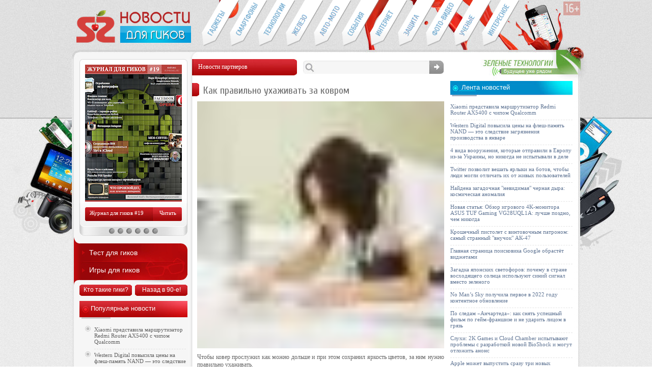

--- FILE ---
content_type: text/html; charset=UTF-8
request_url: http://supreme2.ru/kak-uxazhivat-za-kovrom/
body_size: 9697
content:
<!DOCTYPE html PUBLIC "-//W3C//DTD XHTML 1.0 Transitional//EN" "http://www.w3.org/TR/xhtml1/DTD/xhtml1-transitional.dtd">
<html xmlns="http://www.w3.org/1999/xhtml">
<head>
<meta http-equiv="Content-Type" content="text/html; charset=utf-8" />

<title>Как правильно ухаживать за ковром</title>
<meta name="description" content="Чтобы ковер прослужил как можно дольше и при этом сохранил яркость цветов, за ним нужно правильно ухаживать. Пылесосить ковер во время уборки стоит не только снаружи, но также и с тыльной стороны. Моющий пылесос подойдет лишь для синтетических ковров, при этом следует использовать холодную воду." />

<link rel="Shortcut Icon" href="http://supreme2.ru/favicon.ico" type="image/x-icon" />
<link rel="stylesheet" href="http://supreme2.ru/geek/themes/s2/style.css" type="text/css" />
<script src="//ajax.googleapis.com/ajax/libs/jquery/2.1.4/jquery.min.js"></script>
<link href='http://fonts.googleapis.com/css?family=Cuprum:400,400italic&subset=cyrillic' rel='stylesheet' type='text/css'>
<script type="text/javascript" src="http://supreme2.ru/js/s2pack.js"></script><meta name='robots' content='max-image-preview:large' />
<style id='classic-theme-styles-inline-css' type='text/css'>
/*! This file is auto-generated */
.wp-block-button__link{color:#fff;background-color:#32373c;border-radius:9999px;box-shadow:none;text-decoration:none;padding:calc(.667em + 2px) calc(1.333em + 2px);font-size:1.125em}.wp-block-file__button{background:#32373c;color:#fff;text-decoration:none}
</style>
<style id='global-styles-inline-css' type='text/css'>
body{--wp--preset--color--black: #000000;--wp--preset--color--cyan-bluish-gray: #abb8c3;--wp--preset--color--white: #ffffff;--wp--preset--color--pale-pink: #f78da7;--wp--preset--color--vivid-red: #cf2e2e;--wp--preset--color--luminous-vivid-orange: #ff6900;--wp--preset--color--luminous-vivid-amber: #fcb900;--wp--preset--color--light-green-cyan: #7bdcb5;--wp--preset--color--vivid-green-cyan: #00d084;--wp--preset--color--pale-cyan-blue: #8ed1fc;--wp--preset--color--vivid-cyan-blue: #0693e3;--wp--preset--color--vivid-purple: #9b51e0;--wp--preset--gradient--vivid-cyan-blue-to-vivid-purple: linear-gradient(135deg,rgba(6,147,227,1) 0%,rgb(155,81,224) 100%);--wp--preset--gradient--light-green-cyan-to-vivid-green-cyan: linear-gradient(135deg,rgb(122,220,180) 0%,rgb(0,208,130) 100%);--wp--preset--gradient--luminous-vivid-amber-to-luminous-vivid-orange: linear-gradient(135deg,rgba(252,185,0,1) 0%,rgba(255,105,0,1) 100%);--wp--preset--gradient--luminous-vivid-orange-to-vivid-red: linear-gradient(135deg,rgba(255,105,0,1) 0%,rgb(207,46,46) 100%);--wp--preset--gradient--very-light-gray-to-cyan-bluish-gray: linear-gradient(135deg,rgb(238,238,238) 0%,rgb(169,184,195) 100%);--wp--preset--gradient--cool-to-warm-spectrum: linear-gradient(135deg,rgb(74,234,220) 0%,rgb(151,120,209) 20%,rgb(207,42,186) 40%,rgb(238,44,130) 60%,rgb(251,105,98) 80%,rgb(254,248,76) 100%);--wp--preset--gradient--blush-light-purple: linear-gradient(135deg,rgb(255,206,236) 0%,rgb(152,150,240) 100%);--wp--preset--gradient--blush-bordeaux: linear-gradient(135deg,rgb(254,205,165) 0%,rgb(254,45,45) 50%,rgb(107,0,62) 100%);--wp--preset--gradient--luminous-dusk: linear-gradient(135deg,rgb(255,203,112) 0%,rgb(199,81,192) 50%,rgb(65,88,208) 100%);--wp--preset--gradient--pale-ocean: linear-gradient(135deg,rgb(255,245,203) 0%,rgb(182,227,212) 50%,rgb(51,167,181) 100%);--wp--preset--gradient--electric-grass: linear-gradient(135deg,rgb(202,248,128) 0%,rgb(113,206,126) 100%);--wp--preset--gradient--midnight: linear-gradient(135deg,rgb(2,3,129) 0%,rgb(40,116,252) 100%);--wp--preset--font-size--small: 13px;--wp--preset--font-size--medium: 20px;--wp--preset--font-size--large: 36px;--wp--preset--font-size--x-large: 42px;--wp--preset--spacing--20: 0.44rem;--wp--preset--spacing--30: 0.67rem;--wp--preset--spacing--40: 1rem;--wp--preset--spacing--50: 1.5rem;--wp--preset--spacing--60: 2.25rem;--wp--preset--spacing--70: 3.38rem;--wp--preset--spacing--80: 5.06rem;--wp--preset--shadow--natural: 6px 6px 9px rgba(0, 0, 0, 0.2);--wp--preset--shadow--deep: 12px 12px 50px rgba(0, 0, 0, 0.4);--wp--preset--shadow--sharp: 6px 6px 0px rgba(0, 0, 0, 0.2);--wp--preset--shadow--outlined: 6px 6px 0px -3px rgba(255, 255, 255, 1), 6px 6px rgba(0, 0, 0, 1);--wp--preset--shadow--crisp: 6px 6px 0px rgba(0, 0, 0, 1);}:where(.is-layout-flex){gap: 0.5em;}:where(.is-layout-grid){gap: 0.5em;}body .is-layout-flex{display: flex;}body .is-layout-flex{flex-wrap: wrap;align-items: center;}body .is-layout-flex > *{margin: 0;}body .is-layout-grid{display: grid;}body .is-layout-grid > *{margin: 0;}:where(.wp-block-columns.is-layout-flex){gap: 2em;}:where(.wp-block-columns.is-layout-grid){gap: 2em;}:where(.wp-block-post-template.is-layout-flex){gap: 1.25em;}:where(.wp-block-post-template.is-layout-grid){gap: 1.25em;}.has-black-color{color: var(--wp--preset--color--black) !important;}.has-cyan-bluish-gray-color{color: var(--wp--preset--color--cyan-bluish-gray) !important;}.has-white-color{color: var(--wp--preset--color--white) !important;}.has-pale-pink-color{color: var(--wp--preset--color--pale-pink) !important;}.has-vivid-red-color{color: var(--wp--preset--color--vivid-red) !important;}.has-luminous-vivid-orange-color{color: var(--wp--preset--color--luminous-vivid-orange) !important;}.has-luminous-vivid-amber-color{color: var(--wp--preset--color--luminous-vivid-amber) !important;}.has-light-green-cyan-color{color: var(--wp--preset--color--light-green-cyan) !important;}.has-vivid-green-cyan-color{color: var(--wp--preset--color--vivid-green-cyan) !important;}.has-pale-cyan-blue-color{color: var(--wp--preset--color--pale-cyan-blue) !important;}.has-vivid-cyan-blue-color{color: var(--wp--preset--color--vivid-cyan-blue) !important;}.has-vivid-purple-color{color: var(--wp--preset--color--vivid-purple) !important;}.has-black-background-color{background-color: var(--wp--preset--color--black) !important;}.has-cyan-bluish-gray-background-color{background-color: var(--wp--preset--color--cyan-bluish-gray) !important;}.has-white-background-color{background-color: var(--wp--preset--color--white) !important;}.has-pale-pink-background-color{background-color: var(--wp--preset--color--pale-pink) !important;}.has-vivid-red-background-color{background-color: var(--wp--preset--color--vivid-red) !important;}.has-luminous-vivid-orange-background-color{background-color: var(--wp--preset--color--luminous-vivid-orange) !important;}.has-luminous-vivid-amber-background-color{background-color: var(--wp--preset--color--luminous-vivid-amber) !important;}.has-light-green-cyan-background-color{background-color: var(--wp--preset--color--light-green-cyan) !important;}.has-vivid-green-cyan-background-color{background-color: var(--wp--preset--color--vivid-green-cyan) !important;}.has-pale-cyan-blue-background-color{background-color: var(--wp--preset--color--pale-cyan-blue) !important;}.has-vivid-cyan-blue-background-color{background-color: var(--wp--preset--color--vivid-cyan-blue) !important;}.has-vivid-purple-background-color{background-color: var(--wp--preset--color--vivid-purple) !important;}.has-black-border-color{border-color: var(--wp--preset--color--black) !important;}.has-cyan-bluish-gray-border-color{border-color: var(--wp--preset--color--cyan-bluish-gray) !important;}.has-white-border-color{border-color: var(--wp--preset--color--white) !important;}.has-pale-pink-border-color{border-color: var(--wp--preset--color--pale-pink) !important;}.has-vivid-red-border-color{border-color: var(--wp--preset--color--vivid-red) !important;}.has-luminous-vivid-orange-border-color{border-color: var(--wp--preset--color--luminous-vivid-orange) !important;}.has-luminous-vivid-amber-border-color{border-color: var(--wp--preset--color--luminous-vivid-amber) !important;}.has-light-green-cyan-border-color{border-color: var(--wp--preset--color--light-green-cyan) !important;}.has-vivid-green-cyan-border-color{border-color: var(--wp--preset--color--vivid-green-cyan) !important;}.has-pale-cyan-blue-border-color{border-color: var(--wp--preset--color--pale-cyan-blue) !important;}.has-vivid-cyan-blue-border-color{border-color: var(--wp--preset--color--vivid-cyan-blue) !important;}.has-vivid-purple-border-color{border-color: var(--wp--preset--color--vivid-purple) !important;}.has-vivid-cyan-blue-to-vivid-purple-gradient-background{background: var(--wp--preset--gradient--vivid-cyan-blue-to-vivid-purple) !important;}.has-light-green-cyan-to-vivid-green-cyan-gradient-background{background: var(--wp--preset--gradient--light-green-cyan-to-vivid-green-cyan) !important;}.has-luminous-vivid-amber-to-luminous-vivid-orange-gradient-background{background: var(--wp--preset--gradient--luminous-vivid-amber-to-luminous-vivid-orange) !important;}.has-luminous-vivid-orange-to-vivid-red-gradient-background{background: var(--wp--preset--gradient--luminous-vivid-orange-to-vivid-red) !important;}.has-very-light-gray-to-cyan-bluish-gray-gradient-background{background: var(--wp--preset--gradient--very-light-gray-to-cyan-bluish-gray) !important;}.has-cool-to-warm-spectrum-gradient-background{background: var(--wp--preset--gradient--cool-to-warm-spectrum) !important;}.has-blush-light-purple-gradient-background{background: var(--wp--preset--gradient--blush-light-purple) !important;}.has-blush-bordeaux-gradient-background{background: var(--wp--preset--gradient--blush-bordeaux) !important;}.has-luminous-dusk-gradient-background{background: var(--wp--preset--gradient--luminous-dusk) !important;}.has-pale-ocean-gradient-background{background: var(--wp--preset--gradient--pale-ocean) !important;}.has-electric-grass-gradient-background{background: var(--wp--preset--gradient--electric-grass) !important;}.has-midnight-gradient-background{background: var(--wp--preset--gradient--midnight) !important;}.has-small-font-size{font-size: var(--wp--preset--font-size--small) !important;}.has-medium-font-size{font-size: var(--wp--preset--font-size--medium) !important;}.has-large-font-size{font-size: var(--wp--preset--font-size--large) !important;}.has-x-large-font-size{font-size: var(--wp--preset--font-size--x-large) !important;}
.wp-block-navigation a:where(:not(.wp-element-button)){color: inherit;}
:where(.wp-block-post-template.is-layout-flex){gap: 1.25em;}:where(.wp-block-post-template.is-layout-grid){gap: 1.25em;}
:where(.wp-block-columns.is-layout-flex){gap: 2em;}:where(.wp-block-columns.is-layout-grid){gap: 2em;}
.wp-block-pullquote{font-size: 1.5em;line-height: 1.6;}
</style>
<script type="text/javascript" id="wp-postviews-cache-js-extra">
/* <![CDATA[ */
var viewsCacheL10n = {"admin_ajax_url":"http:\/\/supreme2.ru\/wp-admin\/admin-ajax.php","post_id":"30741"};
/* ]]> */
</script>
<script type="text/javascript" src="http://supreme2.ru/geek/plugins/post-views-counter-x/postviews-cache.js?ver=6.5.5" id="wp-postviews-cache-js"></script>
<link rel="canonical" href="http://supreme2.ru/kak-uxazhivat-za-kovrom/" />
<link rel="alternate" type="application/json+oembed" href="http://supreme2.ru/wp-json/oembed/1.0/embed?url=http%3A%2F%2Fsupreme2.ru%2Fkak-uxazhivat-za-kovrom%2F" />
<link rel="alternate" type="text/xml+oembed" href="http://supreme2.ru/wp-json/oembed/1.0/embed?url=http%3A%2F%2Fsupreme2.ru%2Fkak-uxazhivat-za-kovrom%2F&#038;format=xml" />
</head>


<body>
<div id="xmain1">
<div id="xmain2">
	<div id="header">
		<div id="logo">
		<a href="http://supreme2.ru/" title="Новости для гиков"><img src="http://supreme2.ru/img/s2logo.png" alt="Новости для гиков" width="225" height="64" /></a>
		</div>
		<div id="menu">
			<div id="menu1"><a class="pmenu1" href="http://supreme2.ru/category/gadgets/">Гаджеты для гиков</a></div>
			<div id="menu2"><a class="pmenu2" href="http://supreme2.ru/category/mobiles/">Смартфоны и связь</a></div>
			<div id="menu3"><a class="pmenu3" href="http://supreme2.ru/category/newtech/">Новые технологии</a></div>
			<div id="menu4"><a class="pmenu4" href="http://supreme2.ru/category/hardware/">Компьютеры и периферия</a></div>
			<div id="menu5"><a class="pmenu5" href="http://supreme2.ru/category/auto/">Авто-мото</a></div>
			<div id="menu6"><a class="pmenu6" href="http://supreme2.ru/category/industry/">События IT-индустрии</a></div>
			<div id="menu7"><a class="pmenu7" href="http://supreme2.ru/category/internet-review/">Интернет-обзоры</a></div>
			<div id="menu8"><a class="pmenu8" href="http://supreme2.ru/category/security/">Безопасность</a></div>
			<div id="menu9"><a class="pmenu9" href="http://supreme2.ru/category/cameras/">Фото-видео техника</a></div>
			<div id="menu10"><a class="pmenu10" href="http://supreme2.ru/category/science/">Открытия ученых</a></div>
			<div id="menu11"><a class="pmenu11" href="http://supreme2.ru/category/other/">Это интересно</a></div>
		</div>
	</div>
<div id="xmain3">
<div id="xmain4">

<div id="cont1z">

	<div id="contentz">
	
		<div id="conttop">
			<div id="contnow"><p>Новости партнеров</p></div>
			<!--noindex-->
			<div id="contlook">
				<form method="get" action="http://supreme2.ru/">
				<div id="lookpole"><input type="text" value="" name="s" maxlength="200" /></div>
				<div id="golook"><input type="image" name="submit" value="submit" src="http://supreme2.ru/img/golook.jpg"/></div>
				</form>
			</div>
			<!--/noindex-->
		</div>
		
		<div class="contnewsz">


					<div class="post" id="post-30741">
			<div class="newsmain">
				<div class="newszagpz"><h1><img src="http://supreme2.ru/img/newspost.jpg" align="left" alt="" />Как правильно ухаживать за ковром</h1></div>
			</div>
			<div id="newsbodyz">
															<p><img decoding="async" src="http://supreme2.ru/images/kak-uxazhivat-za-kovrom0_thumb.jpg" alt="Как правильно ухаживать за ковром" title="Как правильно ухаживать за ковром" class="alignleft" />Чтобы ковер прослужил как можно дольше и при этом сохранил яркость цветов, за ним нужно правильно ухаживать.</p>
<p>Пылесосить ковер во время уборки стоит не только снаружи, но также и с тыльной стороны.<span id="more-30741"></span> Моющий пылесос подойдет лишь для синтетических ковров, при этом следует использовать холодную воду. Для покрытий, произведенных из натуральных материалов, прибор не подойдет. Особенно это касается, если у Вас были сделаны <a href="http://www.carpet-plaza.ru" target="_blank">ковры на заказ</a>. В этом случае цвета могут просто поблекнуть.</p>
<div id="newsimgn"><img decoding="async" src="http://supreme2.ru/images/kak-uxazhivat-za-kovrom2.jpg" alt="Как правильно ухаживать за ковром" title="Как правильно ухаживать за ковром" alt="" title="" width="490" /></div>
<div id="newsmarkn"></div>
<p>Если из нового ковра какое-то время выпадает подшерсток или волокна, пугаться не стоит. С качеством ковра это никак не связано.</p>
<p>Загрязнения следует удалять как можно раньше, ведь застарелые пятна вывести достаточно сложно. Выбор средства напрямую зависит от характера загрязнения:</p>
<p>• Жирные пятна можно попытаться удалить керосином. Но сначала произведите пробу на незаметном участке ковра, чтобы потом случайно не размыть его краски.</p>
<p>• Пятна от чая, кофе, шоколада, вина удаляются пенообразующими составами.</p>
<p>• Воск удаляется при помощи утюга и салфетки. Впитывающую ткань или салфетку положите на пятно. Включите утюг на минимальную мощность и прогладьте так, чтобы воск впитался в салфетку.</p>
<p>Таким образом, в уходе за ковром и удалении с него пятен нет ничего сложного. Главное, придерживаться вышеизложенных советов, и тогда ваш ковер еще долго останется как новенький, играя первоначальной яркостью красок.</p>
												</div>


			

					
		


				<div id="lookthisx">
				<p>Читайте также</p>
				<ul>
								<li><a href="http://supreme2.ru/xiaomi-%d0%bf%d1%80%d0%b5%d0%b4%d1%81%d1%82%d0%b0%d0%b2%d0%b8%d0%bb%d0%b0-%d0%bc%d0%b0%d1%80%d1%88%d1%80%d1%83%d1%82%d0%b8%d0%b7%d0%b0%d1%82%d0%be%d1%80-redmi-router-ax5400-%d1%81-%d1%87%d0%b8%d0%bf/" title="Xiaomi представила маршрутизатор Redmi Router AX5400 с чипом Qualcomm">Xiaomi представила маршрутизатор Redmi Router AX5400 с чипом Qualcomm</a></li>
								<li><a href="http://supreme2.ru/western-digital-%d0%bf%d0%be%d0%b2%d1%8b%d1%81%d0%b8%d0%bb%d0%b0-%d1%86%d0%b5%d0%bd%d1%8b-%d0%bd%d0%b0-%d1%84%d0%bb%d0%b5%d1%88-%d0%bf%d0%b0%d0%bc%d1%8f%d1%82%d1%8c-nand-%d1%8d%d1%82%d0%be/" title="Western Digital повысила цены на флеш-память NAND — это следствие загрязнения производства в январе">Western Digital повысила цены на флеш-память NAND — это следствие загрязнения производства в январе</a></li>
								<li><a href="http://supreme2.ru/4-%d0%b2%d0%b8%d0%b4%d0%b0-%d0%b2%d0%be%d0%be%d1%80%d1%83%d0%b6%d0%b5%d0%bd%d0%b8%d1%8f-%d0%ba%d0%be%d1%82%d0%be%d1%80%d1%8b%d0%b5-%d0%be%d1%82%d0%bf%d1%80%d0%b0%d0%b2%d0%b8%d0%bb%d0%b8-%d0%b2-%d0%b5/" title="4 вида вооружения, которые отправили в Европу из-за Украины, но никогда не испытывали в деле">4 вида вооружения, которые отправили в Европу из-за Украины, но никогда не испытывали в деле</a></li>
								<li><a href="http://supreme2.ru/twitter-%d0%bf%d0%be%d0%b7%d0%b2%d0%be%d0%bb%d0%b8%d1%82-%d0%b2%d0%b5%d1%88%d0%b0%d1%82%d1%8c-%d1%8f%d1%80%d0%bb%d1%8b%d0%ba%d0%b8-%d0%bd%d0%b0-%d0%b1%d0%be%d1%82%d0%be%d0%b2-%d1%87%d1%82%d0%be%d0%b1/" title="Twitter позволит вешать ярлыки на ботов, чтобы люди могли отличать их от живых пользователей">Twitter позволит вешать ярлыки на ботов, чтобы люди могли отличать их от живых пользователей</a></li>
								<li><a href="http://supreme2.ru/%d0%bd%d0%b0%d0%b9%d0%b4%d0%b5%d0%bd%d0%b0-%d0%b7%d0%b0%d0%b3%d0%b0%d0%b4%d0%be%d1%87%d0%bd%d0%b0%d1%8f-%d0%bd%d0%b5%d0%b2%d0%b8%d0%b4%d0%b8%d0%bc%d0%b0%d1%8f-%d1%87%d0%b5%d1%80%d0%bd%d0%b0%d1%8f/" title="Найдена загадочная "невидимая" черная дыра: космическая аномалия">Найдена загадочная "невидимая" черная дыра: космическая аномалия</a></li>
								<li><a href="http://supreme2.ru/%d0%bd%d0%be%d0%b2%d0%b0%d1%8f-%d1%81%d1%82%d0%b0%d1%82%d1%8c%d1%8f-%d0%be%d0%b1%d0%b7%d0%be%d1%80-%d0%b8%d0%b3%d1%80%d0%be%d0%b2%d0%be%d0%b3%d0%be-4k-%d0%bc%d0%be%d0%bd%d0%b8%d1%82%d0%be%d1%80-3/" title="Новая статья: Обзор игрового 4K-монитора ASUS TUF Gaming VG28UQL1A: лучше поздно, чем никогда">Новая статья: Обзор игрового 4K-монитора ASUS TUF Gaming VG28UQL1A: лучше поздно, чем никогда</a></li>
				 
				</ul>
				</div>



		</div>
		

	
		

	
	</div>

	</div>


	
	
	
	
	
	<div id="leftside">
	
		<!-- Magazine -->
		<div id="magazine">
			<div id="magcover">
				<div class="magwrap">
				<a href="http://supreme2.ru/magazine-19/" title="Журнал для гиков #19"><img src="http://supreme2.ru/img/magcover.jpg" width="190" height="269" alt="Журнал для гиков #19" /></a>
				<div class="description"><div class="description_content"><a href="http://supreme2.ru/index.php?sdmon=magazine/supreme2ru_19.pdf">PDF (4,8 Мб)</a>&nbsp;&nbsp;&nbsp;<a href="http://supreme2.ru/index.php?sdmon=magazine/supreme2ru_19.rar">RAR (4,48 Мб)</a></div></div>
				</div>
			</div>
			<div id="maglinks">
				<div id="maglink1"><a href="http://supreme2.ru/magazine-19/">Журнал для гиков #19</a></div>
				<div id="maglink2"><a href="http://supreme2.ru/index.php?sdmon=magazine/supreme2ru_19.pdf">Читать</a></div>
			</div>
			
			<div id="prosmotr" class="demo">
				<ul class="ts_container">
					<li><a href="http://supreme2.ru/magazine-17/"></a></li>
					<li><a href="http://supreme2.ru/magazine-17/"></a></li>
					<li><a href="http://supreme2.ru/magazine-17/"></a></li>
					<li><a href="http://supreme2.ru/magazine-17/"></a></li>
					<li><a href="http://supreme2.ru/magazine-17/"></a></li>
					<li><a href="http://supreme2.ru/magazine-17/"></a></li>
					<li class="ts_thumbnails">
						<div class="ts_preview_wrapper">
							<ul class="ts_preview">
								<li><img src="http://supreme2.ru/magstr/1.jpg" alt="" /></li>
								<li><img src="http://supreme2.ru/magstr/2.jpg" alt="" /></li>
								<li><img src="http://supreme2.ru/magstr/3.jpg" alt="" /></li>
								<li><img src="http://supreme2.ru/magstr/4.jpg" alt="" /></li>
								<li><img src="http://supreme2.ru/magstr/5.jpg" alt="" /></li>
								<li><img src="http://supreme2.ru/magstr/6.jpg" alt="" /></li>
							</ul>
						</div>
					</li>
				</ul>
			</div>
			

			
		</div>
		<!-- /Magazine -->
		
		<!-- Tests & Games -->
		<div id="unred">
			<div id="geektest"><a href="http://supreme2.ru/geek-test/">Тест для гиков</a></div>
			<div id="geekgame"><a href="http://supreme2.ru/igry-dlya-gikov/">Игры для гиков</a></div>
		</div>
		<!-- /Tests & Games -->
		

		<!-- Mini 2 Btn -->
		<div id="minbgs2" style="margin-top:-6px;">
			<div id="minbgss1"><p><a href="http://supreme2.ru/kto-takie-giki/">Кто такие гики?</a></p></div>
			<div id="minbgss2"><p><a href="http://supreme2.ru/90s/">Назад в 90-е!</a></p></div>
		</div>
		<!-- /Mini 2 Btn -->

		

		<!-- Week Popular -->
		<div id="weekpop">
			<div class="catred"><p>Популярные новости</p></div>
			<ul>
						<li class="li1"><a href="http://supreme2.ru/xiaomi-%d0%bf%d1%80%d0%b5%d0%b4%d1%81%d1%82%d0%b0%d0%b2%d0%b8%d0%bb%d0%b0-%d0%bc%d0%b0%d1%80%d1%88%d1%80%d1%83%d1%82%d0%b8%d0%b7%d0%b0%d1%82%d0%be%d1%80-redmi-router-ax5400-%d1%81-%d1%87%d0%b8%d0%bf/" title="Xiaomi представила маршрутизатор Redmi Router AX5400 с чипом Qualcomm">Xiaomi представила маршрутизатор Redmi Router AX5400 с чипом Qualcomm</a></li>	
						<li class="li1"><a href="http://supreme2.ru/western-digital-%d0%bf%d0%be%d0%b2%d1%8b%d1%81%d0%b8%d0%bb%d0%b0-%d1%86%d0%b5%d0%bd%d1%8b-%d0%bd%d0%b0-%d1%84%d0%bb%d0%b5%d1%88-%d0%bf%d0%b0%d0%bc%d1%8f%d1%82%d1%8c-nand-%d1%8d%d1%82%d0%be/" title="Western Digital повысила цены на флеш-память NAND — это следствие загрязнения производства в январе">Western Digital повысила цены на флеш-память NAND — это следствие загрязнения производства в январе</a></li>	
						<li class="li1"><a href="http://supreme2.ru/4-%d0%b2%d0%b8%d0%b4%d0%b0-%d0%b2%d0%be%d0%be%d1%80%d1%83%d0%b6%d0%b5%d0%bd%d0%b8%d1%8f-%d0%ba%d0%be%d1%82%d0%be%d1%80%d1%8b%d0%b5-%d0%be%d1%82%d0%bf%d1%80%d0%b0%d0%b2%d0%b8%d0%bb%d0%b8-%d0%b2-%d0%b5/" title="4 вида вооружения, которые отправили в Европу из-за Украины, но никогда не испытывали в деле">4 вида вооружения, которые отправили в Европу из-за Украины, но никогда не испытывали в деле</a></li>	
						<li class="li1"><a href="http://supreme2.ru/twitter-%d0%bf%d0%be%d0%b7%d0%b2%d0%be%d0%bb%d0%b8%d1%82-%d0%b2%d0%b5%d1%88%d0%b0%d1%82%d1%8c-%d1%8f%d1%80%d0%bb%d1%8b%d0%ba%d0%b8-%d0%bd%d0%b0-%d0%b1%d0%be%d1%82%d0%be%d0%b2-%d1%87%d1%82%d0%be%d0%b1/" title="Twitter позволит вешать ярлыки на ботов, чтобы люди могли отличать их от живых пользователей">Twitter позволит вешать ярлыки на ботов, чтобы люди могли отличать их от живых пользователей</a></li>	
						<li class="li1"><a href="http://supreme2.ru/%d0%bd%d0%b0%d0%b9%d0%b4%d0%b5%d0%bd%d0%b0-%d0%b7%d0%b0%d0%b3%d0%b0%d0%b4%d0%be%d1%87%d0%bd%d0%b0%d1%8f-%d0%bd%d0%b5%d0%b2%d0%b8%d0%b4%d0%b8%d0%bc%d0%b0%d1%8f-%d1%87%d0%b5%d1%80%d0%bd%d0%b0%d1%8f/" title="Найдена загадочная "невидимая" черная дыра: космическая аномалия">Найдена загадочная "невидимая" черная дыра: космическая аномалия</a></li>	
						<li class="li1"><a href="http://supreme2.ru/%d0%bd%d0%be%d0%b2%d0%b0%d1%8f-%d1%81%d1%82%d0%b0%d1%82%d1%8c%d1%8f-%d0%be%d0%b1%d0%b7%d0%be%d1%80-%d0%b8%d0%b3%d1%80%d0%be%d0%b2%d0%be%d0%b3%d0%be-4k-%d0%bc%d0%be%d0%bd%d0%b8%d1%82%d0%be%d1%80-3/" title="Новая статья: Обзор игрового 4K-монитора ASUS TUF Gaming VG28UQL1A: лучше поздно, чем никогда">Новая статья: Обзор игрового 4K-монитора ASUS TUF Gaming VG28UQL1A: лучше поздно, чем никогда</a></li>	
						<li class="li1"><a href="http://supreme2.ru/%d0%ba%d1%80%d0%be%d1%88%d0%b5%d1%87%d0%bd%d1%8b%d0%b9-%d0%bf%d0%b8%d1%81%d1%82%d0%be%d0%bb%d0%b5%d1%82-%d1%81-%d0%b2%d0%b8%d0%bd%d1%82%d0%be%d0%b2%d0%be%d1%87%d0%bd%d1%8b%d0%bc-%d0%bf%d0%b0%d1%82/" title="Крошечный пистолет с винтовочным патроном: самый странный "внучок" АК-47">Крошечный пистолет с винтовочным патроном: самый странный "внучок" АК-47</a></li>	
						<li class="li1"><a href="http://supreme2.ru/%d0%b3%d0%bb%d0%b0%d0%b2%d0%bd%d0%b0%d1%8f-%d1%81%d1%82%d1%80%d0%b0%d0%bd%d0%b8%d1%86%d0%b0-%d0%bf%d0%be%d0%b8%d1%81%d0%ba%d0%be%d0%b2%d0%b8%d0%ba%d0%b0-google-%d0%be%d0%b1%d1%80%d0%b0%d1%81%d1%82/" title="Главная страница поисковика Google обрастёт виджетами">Главная страница поисковика Google обрастёт виджетами</a></li>	
						<li class="li1"><a href="http://supreme2.ru/%d0%b7%d0%b0%d0%b3%d0%b0%d0%b4%d0%ba%d0%b0-%d1%8f%d0%bf%d0%be%d0%bd%d1%81%d0%ba%d0%b8%d1%85-%d1%81%d0%b2%d0%b5%d1%82%d0%be%d1%84%d0%be%d1%80%d0%be%d0%b2-%d0%bf%d0%be%d1%87%d0%b5%d0%bc%d1%83-%d0%b2/" title="Загадка японских светофоров: почему в стране восходящего солнца используют синий сигнал вместо зеленого">Загадка японских светофоров: почему в стране восходящего солнца используют синий сигнал вместо зеленого</a></li>	
						<li class="li1"><a href="http://supreme2.ru/no-mans-sky-%d0%bf%d0%be%d0%bb%d1%83%d1%87%d0%b8%d0%bb%d0%b0-%d0%bf%d0%b5%d1%80%d0%b2%d0%be%d0%b5-%d0%b2-2022-%d0%b3%d0%be%d0%b4%d1%83-%d0%ba%d0%be%d0%bd%d1%82%d0%b5%d0%bd%d1%82%d0%bd%d0%be/" title="No Man’s Sky получила первое в 2022 году контентное обновление">No Man’s Sky получила первое в 2022 году контентное обновление</a></li>	
						</ul>
		</div>
		<!-- /Week Popular -->


		<div id="s2informer" class="clear">
		<a href="http://supreme2.ru/informer/" title="Информер новостей"><img src="http://supreme2.ru/informer/informer.jpg" width="204" height="73" alt="Информер новостей" /></a>
		</div>

		<div id="s2chrome" class="clear">
			<div><a href="http://supreme2.ru/red.php?http://li.ru/go?https://chrome.google.com/webstore/detail/eaecljffnfcbcabnllehpnmgmbbobkfh" rel="nofollow" target="_blank"><img src="http://supreme2.ru/img/s2chromes.jpg" alt="Расширение для Google Chrome" /></a></div>
		</div>

		<div id="partinfo">
			<div class="catred"><p>IT-мероприятия</p></div>
			<table cellspacing="0" cellpadding="0" border="0" width="204" id="parttab">
			<tr style="height:36px;">
			<td style="background-color:#ececec;text-align:center;color:#5b5b5b;width:48px;">31.03</td>
			<td style="background-color:#e4e4e4;width:156px;padding-left:8px;padding-right:8px;"><a href="http://supreme2.ru/priglashaem-druzey-na-37-y-it-talk-v-peterburge/">37-й IT talk &raquo;</a></td>
			</tr>
			<tr style="height:36px;">
			<td style="background-color:#ececec;text-align:center;color:#5b5b5b;width:48px;">17.11</td>
			<td style="background-color:#e4e4e4;width:156px;padding-left:8px;padding-right:8px;"><a href="http://supreme2.ru/17-noyabrya-v-moskve-projdet-vtoraya-mezhdunarodnaya-konferenciya-mobilnyx-razrabotchikov-mbltdev/">MBLTdev #2 &raquo;</a></td>
			</tr>
			<tr style="height:36px;">
			<td style="background-color:#f2f2f2;text-align:center;color:#5b5b5b;width:48px;">16.11</td>
			<td style="background-color:#ededed;width:156px;padding-left:8px;padding-right:8px;"><a href="http://supreme2.ru/33242-besplatnaya-onlajn-it-konferenciya-geekweek-2015-nachalo-16-noyabrya/">GeekWeek-2015 &raquo;</a></td>
			</tr>
			</table>
			<div id="partlink"><a href="http://supreme2.ru/partners/">Партнеры</a></div>
			<div id="partall"><a href="http://supreme2.ru/category/meropr/">Все мероприятия &raquo;</a></div>
		</div>


		
		<div id="unstuff"></div>
		
		<!-- Contact -->
		<!--noindex-->
		<div id="contact">
			<div id="convert"><img src="http://supreme2.ru/img/convert.jpg" width="32" height="33" alt="Пишите нам" /></div>
			<div id="coord"><p>Редакция: <a href="mailto:contact@supreme2.ru">contact@supreme2.ru</a></p><p>Реклама: <a href="mailto:adv@supreme2.ru">adv@supreme2.ru</a></p></div>
			</div>

		<!--/noindex-->
		<!-- /Contact -->


	</div>
</div>

<div id="cont2z">
	<div id="precont">

	<div id="greentechz">
		<div id="greenlnk"><a href="http://supreme2.ru/category/greentech/"><img src="http://supreme2.ru/img/greentech.jpg" width="196" height="43" alt="Зеленые технологии" /></a></div>
	</div>

	
	<!-- lenta -->
	<div id="newcommz">
		<div class="catbluez"><p>Лента новостей</p></div>
		<div id="lantar">
			<ul>
						<li><a href="http://supreme2.ru/xiaomi-%d0%bf%d1%80%d0%b5%d0%b4%d1%81%d1%82%d0%b0%d0%b2%d0%b8%d0%bb%d0%b0-%d0%bc%d0%b0%d1%80%d1%88%d1%80%d1%83%d1%82%d0%b8%d0%b7%d0%b0%d1%82%d0%be%d1%80-redmi-router-ax5400-%d1%81-%d1%87%d0%b8%d0%bf/">Xiaomi представила маршрутизатор Redmi Router AX5400 с чипом Qualcomm</a></li>
						<li><a href="http://supreme2.ru/western-digital-%d0%bf%d0%be%d0%b2%d1%8b%d1%81%d0%b8%d0%bb%d0%b0-%d1%86%d0%b5%d0%bd%d1%8b-%d0%bd%d0%b0-%d1%84%d0%bb%d0%b5%d1%88-%d0%bf%d0%b0%d0%bc%d1%8f%d1%82%d1%8c-nand-%d1%8d%d1%82%d0%be/">Western Digital повысила цены на флеш-память NAND — это следствие загрязнения производства в январе</a></li>
						<li><a href="http://supreme2.ru/4-%d0%b2%d0%b8%d0%b4%d0%b0-%d0%b2%d0%be%d0%be%d1%80%d1%83%d0%b6%d0%b5%d0%bd%d0%b8%d1%8f-%d0%ba%d0%be%d1%82%d0%be%d1%80%d1%8b%d0%b5-%d0%be%d1%82%d0%bf%d1%80%d0%b0%d0%b2%d0%b8%d0%bb%d0%b8-%d0%b2-%d0%b5/">4 вида вооружения, которые отправили в Европу из-за Украины, но никогда не испытывали в деле</a></li>
						<li><a href="http://supreme2.ru/twitter-%d0%bf%d0%be%d0%b7%d0%b2%d0%be%d0%bb%d0%b8%d1%82-%d0%b2%d0%b5%d1%88%d0%b0%d1%82%d1%8c-%d1%8f%d1%80%d0%bb%d1%8b%d0%ba%d0%b8-%d0%bd%d0%b0-%d0%b1%d0%be%d1%82%d0%be%d0%b2-%d1%87%d1%82%d0%be%d0%b1/">Twitter позволит вешать ярлыки на ботов, чтобы люди могли отличать их от живых пользователей</a></li>
						<li><a href="http://supreme2.ru/%d0%bd%d0%b0%d0%b9%d0%b4%d0%b5%d0%bd%d0%b0-%d0%b7%d0%b0%d0%b3%d0%b0%d0%b4%d0%be%d1%87%d0%bd%d0%b0%d1%8f-%d0%bd%d0%b5%d0%b2%d0%b8%d0%b4%d0%b8%d0%bc%d0%b0%d1%8f-%d1%87%d0%b5%d1%80%d0%bd%d0%b0%d1%8f/">Найдена загадочная "невидимая" черная дыра: космическая аномалия</a></li>
						<li><a href="http://supreme2.ru/%d0%bd%d0%be%d0%b2%d0%b0%d1%8f-%d1%81%d1%82%d0%b0%d1%82%d1%8c%d1%8f-%d0%be%d0%b1%d0%b7%d0%be%d1%80-%d0%b8%d0%b3%d1%80%d0%be%d0%b2%d0%be%d0%b3%d0%be-4k-%d0%bc%d0%be%d0%bd%d0%b8%d1%82%d0%be%d1%80-3/">Новая статья: Обзор игрового 4K-монитора ASUS TUF Gaming VG28UQL1A: лучше поздно, чем никогда</a></li>
						<li><a href="http://supreme2.ru/%d0%ba%d1%80%d0%be%d1%88%d0%b5%d1%87%d0%bd%d1%8b%d0%b9-%d0%bf%d0%b8%d1%81%d1%82%d0%be%d0%bb%d0%b5%d1%82-%d1%81-%d0%b2%d0%b8%d0%bd%d1%82%d0%be%d0%b2%d0%be%d1%87%d0%bd%d1%8b%d0%bc-%d0%bf%d0%b0%d1%82/">Крошечный пистолет с винтовочным патроном: самый странный "внучок" АК-47</a></li>
						<li><a href="http://supreme2.ru/%d0%b3%d0%bb%d0%b0%d0%b2%d0%bd%d0%b0%d1%8f-%d1%81%d1%82%d1%80%d0%b0%d0%bd%d0%b8%d1%86%d0%b0-%d0%bf%d0%be%d0%b8%d1%81%d0%ba%d0%be%d0%b2%d0%b8%d0%ba%d0%b0-google-%d0%be%d0%b1%d1%80%d0%b0%d1%81%d1%82/">Главная страница поисковика Google обрастёт виджетами</a></li>
						<li><a href="http://supreme2.ru/%d0%b7%d0%b0%d0%b3%d0%b0%d0%b4%d0%ba%d0%b0-%d1%8f%d0%bf%d0%be%d0%bd%d1%81%d0%ba%d0%b8%d1%85-%d1%81%d0%b2%d0%b5%d1%82%d0%be%d1%84%d0%be%d1%80%d0%be%d0%b2-%d0%bf%d0%be%d1%87%d0%b5%d0%bc%d1%83-%d0%b2/">Загадка японских светофоров: почему в стране восходящего солнца используют синий сигнал вместо зеленого</a></li>
						<li><a href="http://supreme2.ru/no-mans-sky-%d0%bf%d0%be%d0%bb%d1%83%d1%87%d0%b8%d0%bb%d0%b0-%d0%bf%d0%b5%d1%80%d0%b2%d0%be%d0%b5-%d0%b2-2022-%d0%b3%d0%be%d0%b4%d1%83-%d0%ba%d0%be%d0%bd%d1%82%d0%b5%d0%bd%d1%82%d0%bd%d0%be/">No Man’s Sky получила первое в 2022 году контентное обновление</a></li>
						<li><a href="http://supreme2.ru/%d0%bf%d0%be-%d1%81%d0%bb%d0%b5%d0%b4%d0%b0%d0%bc-%d0%b0%d0%bd%d1%87%d0%b0%d1%80%d1%82%d0%b5%d0%b4%d0%b0-%d0%ba%d0%b0%d0%ba-%d1%81%d0%bd%d1%8f%d1%82%d1%8c-%d1%83%d1%81%d0%bf%d0%b5%d1%88/">По следам «Анчартеда»: как снять успешный фильм по гейм-франшизе и не ударить лицом в грязь</a></li>
						<li><a href="http://supreme2.ru/%d1%81%d0%bb%d1%83%d1%85%d0%b8-2k-games-%d0%b8-cloud-chamber-%d0%b8%d1%81%d0%bf%d1%8b%d1%82%d1%8b%d0%b2%d0%b0%d1%8e%d1%82-%d0%bf%d1%80%d0%be%d0%b1%d0%bb%d0%b5%d0%bc%d1%8b-%d1%81-%d1%80%d0%b0%d0%b7/">Слухи: 2K Games и Cloud Chamber испытывают проблемы с разработкой новой BioShock и могут отложить анонс</a></li>
						<li><a href="http://supreme2.ru/apple-%d0%bc%d0%be%d0%b6%d0%b5%d1%82-%d0%b2%d1%8b%d0%bf%d1%83%d1%81%d1%82%d0%b8%d1%82%d1%8c-%d1%81%d1%80%d0%b0%d0%b7%d1%83-%d1%82%d1%80%d0%b8-%d0%bd%d0%be%d0%b2%d1%8b%d1%85-%d0%ba%d0%be%d0%bc%d0%bf/">Apple может выпустить сразу три новых компьютера Mac раньше времени. Какими они будут?</a></li>
						<li><a href="http://supreme2.ru/%d0%bc%d0%b8%d0%bd%d1%86%d0%b8%d1%84%d1%80%d1%8b-%d0%be%d1%84%d0%b8%d1%86%d0%b8%d0%b0%d0%bb%d1%8c%d0%bd%d0%be-%d0%b2%d1%8b%d1%81%d1%82%d1%83%d0%bf%d0%b8%d0%bb%d0%be-%d0%bf%d1%80%d0%be%d1%82%d0%b8/">Минцифры официально выступило против сборов с зарубежных игровых платформ</a></li>
						<li><a href="http://supreme2.ru/%d0%b4%d0%bd%d0%ba-%d0%b1%d0%b8%d0%b2%d0%bd%d0%b5%d0%b9-%d0%b2%d1%8b%d1%8f%d0%b2%d0%b8%d0%bb%d0%be-%d1%86%d0%b5%d0%bf%d0%be%d1%87%d0%ba%d1%83-%d0%bd%d0%b5%d0%b7%d0%b0%d0%ba%d0%be%d0%bd%d0%bd%d0%be/">ДНК бивней выявило цепочку незаконной продажи слоновой кости</a></li>
						<li><a href="http://supreme2.ru/%d0%bd%d0%b0-%d1%81%d0%bb%d0%b5%d0%b4%d1%83%d1%8e%d1%89%d0%b5%d0%b9-%d0%bd%d0%b5%d0%b4%d0%b5%d0%bb%d0%b5-%d1%8d%d0%ba%d1%88%d0%b5%d0%bd-%d1%85%d0%be%d1%80%d1%80%d0%be%d1%80-daymare-1994-sandcastle/">На следующей неделе экшен-хоррор Daymare: 1994 Sandcastle дадут попробовать бесплатно</a></li>
						<li><a href="http://supreme2.ru/virgin-galactic-%d0%bd%d0%b0%d1%87%d0%b0%d0%bb%d0%b0-%d0%bf%d1%80%d0%be%d0%b4%d0%b0%d0%b2%d0%b0%d1%82%d1%8c-%d0%b1%d0%b8%d0%bb%d0%b5%d1%82%d1%8b-%d0%b2-%d0%ba%d0%be%d1%81%d0%bc%d0%be%d1%81-%d1%85/">Virgin Galactic начала продавать билеты в космос. Хотите купить парочку?</a></li>
						<li><a href="http://supreme2.ru/%d0%b2%d0%b8%d0%b4%d0%b5%d0%be-%d1%82%d1%80%d0%b5%d0%b9%d0%bb%d0%b5%d1%80-%d0%b8%d1%81%d1%82%d0%be%d1%80%d0%b8%d1%87%d0%b5%d1%81%d0%ba%d0%be%d0%b3%d0%be-%d1%8d%d0%ba%d1%88%d0%b5%d0%bd%d0%b0-dynasty-w/">Видео: трейлер исторического экшена Dynasty Warriors 9 Empires по случаю релиза на западном рынке</a></li>
						<li><a href="http://supreme2.ru/b-21-%d0%bf%d0%be%d1%81%d0%bc%d0%be%d1%82%d1%80%d0%b8%d1%82%d0%b5-%d0%bd%d0%b0-%d0%bd%d0%be%d0%b2%d1%8b%d0%b9-%d1%8f%d0%b4%d0%b5%d1%80%d0%bd%d1%8b%d0%b9-%d0%b1%d0%be%d0%bc%d0%b1%d0%b0%d1%80%d0%b4/">B-21: посмотрите на новый ядерный бомбардировщик Пентагона</a></li>
						<li><a href="http://supreme2.ru/%d0%bd%d0%be%d0%b2%d0%b0%d1%8f-%d0%ba%d0%b0%d1%80%d1%82%d0%b0-%d0%bf%d0%be%d1%85%d0%b8%d1%89%d0%b5%d0%bd%d0%b8%d0%b5-%d1%81%d0%b2%d0%b8%d0%bd%d0%b5%d0%b9-%d0%b8-%d0%bf%d1%87%d1%91%d0%bb%d1%8b-%d0%b4/">Новая карта, похищение свиней и пчёлы: для Chivalry 2 вышел очередной контентный патч</a></li>
						<li><a href="http://supreme2.ru/%d0%bb%d1%83%d1%87%d1%88%d0%b0%d1%8f-%d0%b0%d0%ba%d1%83%d1%81%d1%82%d0%b8%d0%ba%d0%b0-%d0%ba%d0%b0%d0%ba-%d0%b2%d1%8b%d0%b1%d1%80%d0%b0%d1%82%d1%8c-%d0%bf%d0%be%d1%80%d1%82%d0%b0%d1%82%d0%b8%d0%b2/">Лучшая акустика: как выбрать портативную колонку</a></li>
						<li><a href="http://supreme2.ru/%d0%b5%d1%81-%d0%b3%d0%be%d1%82%d0%be%d0%b2%d0%b8%d1%82%d1%81%d1%8f-%d1%83%d0%b7%d0%b0%d0%ba%d0%be%d0%bd%d0%b8%d1%82%d1%8c-%d0%b5%d0%b4%d0%b8%d0%bd%d1%8b%d0%b9-%d0%bf%d0%be%d1%80%d1%82-%d0%b4%d0%bb/">ЕС готовится узаконить единый порт для смартфонов и других гаджетов до конца этого года</a></li>
						<li><a href="http://supreme2.ru/%d0%ba%d0%b0%d0%ba-%d0%b2%d1%8b%d0%b3%d0%bb%d1%8f%d0%b4%d0%b8%d1%82-%d1%80%d0%b0%d0%b7%d0%b3%d0%be%d0%bd-%d0%b4%d0%be-508-%d0%ba%d0%bc-%d1%87-%d0%b7%d0%b0-37-%d1%81%d0%b5%d0%ba%d1%83%d0%bd%d0%b4/">Как выглядит разгон до 508 км/ч за 3,7 секунды глазами пилота</a></li>
						<li><a href="http://supreme2.ru/%d0%bf%d1%80%d0%b0%d0%b2%d0%b4%d0%b0-%d0%bb%d0%b8-%d1%87%d1%82%d0%be-%d0%b7%d0%b8%d0%bc%d0%be%d0%b9-%d0%bd%d0%b0%d1%88-%d0%bc%d0%be%d0%b7%d0%b3-%d1%80%d0%b0%d0%b1%d0%be%d1%82%d0%b0%d0%b5%d1%82-%d1%85/">Правда ли, что зимой наш мозг работает хуже?</a></li>
						<li><a href="http://supreme2.ru/meta-%d0%bf%d0%b5%d1%80%d0%b5%d0%b8%d0%bc%d0%b5%d0%bd%d0%be%d0%b2%d0%b0%d0%bb%d0%b0-%d0%bd%d0%be%d0%b2%d0%be%d1%81%d1%82%d0%bd%d1%83%d1%8e-%d0%bb%d0%b5%d0%bd%d1%82%d1%83-facebook-%d1%81%d0%bf%d1%83/">Meta переименовала новостную ленту Facebook спустя более 15 лет после её запуска</a></li>
						</ul>
		</div>
	</div>
	<!-- /lenta -->
	

	</div>
	
</div></div>
</div>



</div>


<div id="footer">

</div>

<div id="footer2">
	<div id="foottext">
		<div id="cprght"><img src="http://supreme2.ru/img/cprght.png" width="35" height="38" alt="" /></div>
		<div id="righttxt"><p>Все права защищены &copy; 2005-2026</p><p>"<a href="http://supreme2.ru/">Supreme2.Ru</a>" - новости для гиков</p><p><a href="http://supreme2.ru/8660-contacts/">Контакты</a>&nbsp;&nbsp;|&nbsp;<a href="http://supreme2.ru/legal/">Policy</a>&nbsp;&nbsp;|&nbsp;<a href="http://supreme2.ru/sitemap.xml">Map</a> <a href="http://supreme2.ru/6665-index/">Index</a></p></div>
		<!--noindex-->
		<div id="counter">

		</div>
		<div id="rules">
		<p>Использование любых материалов, размещенных на сайте, разрешается при условии ссылки на Supreme2.Ru. Для интернет-изданий - обязательна прямая открытая для поисковых систем гиперссылка. Ссылка должна быть размещена в независимости от полного либо частичного использования материалов. Материалы в рубрике "Новости партнеров" публикуются на правах рекламы.</p>
		</div>
		<!--/noindex-->
	</div>
</div>


</div>
<a class="scrollTop" href="#header" style="display:none;"></a>

<div id="footimg">
</div>

<!--noindex-->
<img src="https://mc.yandex.ru/watch/45953832" style="position:absolute; left:-9999px;" alt="" /><!--/noindex-->
</body>

					
</html>